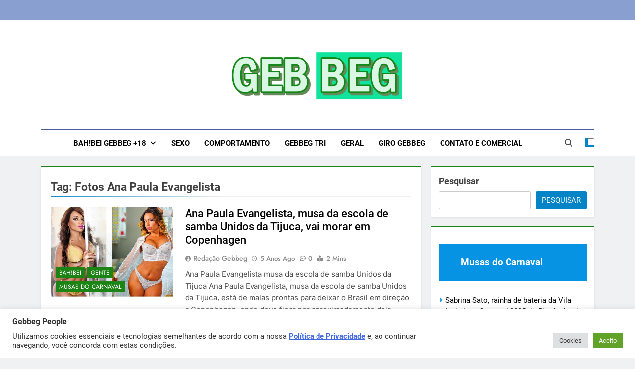

--- FILE ---
content_type: text/html; charset=UTF-8
request_url: https://gebbeg.com.br/tag/fotos-ana-paula-evangelista/
body_size: 17344
content:
<!doctype html>
<html lang="pt-BR">
<head>
	<meta charset="UTF-8">
	<meta name="viewport" content="width=device-width, initial-scale=1">
	<link rel="profile" href="https://gmpg.org/xfn/11">
	<title>Fotos Ana Paula Evangelista &#8211; Gebbeg | Ensaio Sensual | Sexo | Casas de Apostas e Casinos Onlineios Fotográficos</title>
<meta name='robots' content='max-image-preview:large' />
	<style>img:is([sizes="auto" i], [sizes^="auto," i]) { contain-intrinsic-size: 3000px 1500px }</style>
	<link rel="alternate" type="application/rss+xml" title="Feed para Gebbeg | Ensaio Sensual | Sexo | Casas de Apostas e Casinos Onlineios Fotográficos &raquo;" href="https://gebbeg.com.br/feed/" />
<link rel="alternate" type="application/rss+xml" title="Feed de comentários para Gebbeg | Ensaio Sensual | Sexo | Casas de Apostas e Casinos Onlineios Fotográficos &raquo;" href="https://gebbeg.com.br/comments/feed/" />
<link rel="alternate" type="application/rss+xml" title="Feed de tag para Gebbeg | Ensaio Sensual | Sexo | Casas de Apostas e Casinos Onlineios Fotográficos &raquo; Fotos Ana Paula Evangelista" href="https://gebbeg.com.br/tag/fotos-ana-paula-evangelista/feed/" />
<script>
window._wpemojiSettings = {"baseUrl":"https:\/\/s.w.org\/images\/core\/emoji\/16.0.1\/72x72\/","ext":".png","svgUrl":"https:\/\/s.w.org\/images\/core\/emoji\/16.0.1\/svg\/","svgExt":".svg","source":{"concatemoji":"https:\/\/gebbeg.com.br\/wp-includes\/js\/wp-emoji-release.min.js?ver=6.8.2"}};
/*! This file is auto-generated */
!function(s,n){var o,i,e;function c(e){try{var t={supportTests:e,timestamp:(new Date).valueOf()};sessionStorage.setItem(o,JSON.stringify(t))}catch(e){}}function p(e,t,n){e.clearRect(0,0,e.canvas.width,e.canvas.height),e.fillText(t,0,0);var t=new Uint32Array(e.getImageData(0,0,e.canvas.width,e.canvas.height).data),a=(e.clearRect(0,0,e.canvas.width,e.canvas.height),e.fillText(n,0,0),new Uint32Array(e.getImageData(0,0,e.canvas.width,e.canvas.height).data));return t.every(function(e,t){return e===a[t]})}function u(e,t){e.clearRect(0,0,e.canvas.width,e.canvas.height),e.fillText(t,0,0);for(var n=e.getImageData(16,16,1,1),a=0;a<n.data.length;a++)if(0!==n.data[a])return!1;return!0}function f(e,t,n,a){switch(t){case"flag":return n(e,"\ud83c\udff3\ufe0f\u200d\u26a7\ufe0f","\ud83c\udff3\ufe0f\u200b\u26a7\ufe0f")?!1:!n(e,"\ud83c\udde8\ud83c\uddf6","\ud83c\udde8\u200b\ud83c\uddf6")&&!n(e,"\ud83c\udff4\udb40\udc67\udb40\udc62\udb40\udc65\udb40\udc6e\udb40\udc67\udb40\udc7f","\ud83c\udff4\u200b\udb40\udc67\u200b\udb40\udc62\u200b\udb40\udc65\u200b\udb40\udc6e\u200b\udb40\udc67\u200b\udb40\udc7f");case"emoji":return!a(e,"\ud83e\udedf")}return!1}function g(e,t,n,a){var r="undefined"!=typeof WorkerGlobalScope&&self instanceof WorkerGlobalScope?new OffscreenCanvas(300,150):s.createElement("canvas"),o=r.getContext("2d",{willReadFrequently:!0}),i=(o.textBaseline="top",o.font="600 32px Arial",{});return e.forEach(function(e){i[e]=t(o,e,n,a)}),i}function t(e){var t=s.createElement("script");t.src=e,t.defer=!0,s.head.appendChild(t)}"undefined"!=typeof Promise&&(o="wpEmojiSettingsSupports",i=["flag","emoji"],n.supports={everything:!0,everythingExceptFlag:!0},e=new Promise(function(e){s.addEventListener("DOMContentLoaded",e,{once:!0})}),new Promise(function(t){var n=function(){try{var e=JSON.parse(sessionStorage.getItem(o));if("object"==typeof e&&"number"==typeof e.timestamp&&(new Date).valueOf()<e.timestamp+604800&&"object"==typeof e.supportTests)return e.supportTests}catch(e){}return null}();if(!n){if("undefined"!=typeof Worker&&"undefined"!=typeof OffscreenCanvas&&"undefined"!=typeof URL&&URL.createObjectURL&&"undefined"!=typeof Blob)try{var e="postMessage("+g.toString()+"("+[JSON.stringify(i),f.toString(),p.toString(),u.toString()].join(",")+"));",a=new Blob([e],{type:"text/javascript"}),r=new Worker(URL.createObjectURL(a),{name:"wpTestEmojiSupports"});return void(r.onmessage=function(e){c(n=e.data),r.terminate(),t(n)})}catch(e){}c(n=g(i,f,p,u))}t(n)}).then(function(e){for(var t in e)n.supports[t]=e[t],n.supports.everything=n.supports.everything&&n.supports[t],"flag"!==t&&(n.supports.everythingExceptFlag=n.supports.everythingExceptFlag&&n.supports[t]);n.supports.everythingExceptFlag=n.supports.everythingExceptFlag&&!n.supports.flag,n.DOMReady=!1,n.readyCallback=function(){n.DOMReady=!0}}).then(function(){return e}).then(function(){var e;n.supports.everything||(n.readyCallback(),(e=n.source||{}).concatemoji?t(e.concatemoji):e.wpemoji&&e.twemoji&&(t(e.twemoji),t(e.wpemoji)))}))}((window,document),window._wpemojiSettings);
</script>
<style id='wp-emoji-styles-inline-css'>

	img.wp-smiley, img.emoji {
		display: inline !important;
		border: none !important;
		box-shadow: none !important;
		height: 1em !important;
		width: 1em !important;
		margin: 0 0.07em !important;
		vertical-align: -0.1em !important;
		background: none !important;
		padding: 0 !important;
	}
</style>
<link rel='stylesheet' id='wp-block-library-css' href='https://gebbeg.com.br/wp-includes/css/dist/block-library/style.min.css?ver=6.8.2' media='all' />
<style id='classic-theme-styles-inline-css'>
/*! This file is auto-generated */
.wp-block-button__link{color:#fff;background-color:#32373c;border-radius:9999px;box-shadow:none;text-decoration:none;padding:calc(.667em + 2px) calc(1.333em + 2px);font-size:1.125em}.wp-block-file__button{background:#32373c;color:#fff;text-decoration:none}
</style>
<style id='global-styles-inline-css'>
:root{--wp--preset--aspect-ratio--square: 1;--wp--preset--aspect-ratio--4-3: 4/3;--wp--preset--aspect-ratio--3-4: 3/4;--wp--preset--aspect-ratio--3-2: 3/2;--wp--preset--aspect-ratio--2-3: 2/3;--wp--preset--aspect-ratio--16-9: 16/9;--wp--preset--aspect-ratio--9-16: 9/16;--wp--preset--color--black: #000000;--wp--preset--color--cyan-bluish-gray: #abb8c3;--wp--preset--color--white: #ffffff;--wp--preset--color--pale-pink: #f78da7;--wp--preset--color--vivid-red: #cf2e2e;--wp--preset--color--luminous-vivid-orange: #ff6900;--wp--preset--color--luminous-vivid-amber: #fcb900;--wp--preset--color--light-green-cyan: #7bdcb5;--wp--preset--color--vivid-green-cyan: #00d084;--wp--preset--color--pale-cyan-blue: #8ed1fc;--wp--preset--color--vivid-cyan-blue: #0693e3;--wp--preset--color--vivid-purple: #9b51e0;--wp--preset--gradient--vivid-cyan-blue-to-vivid-purple: linear-gradient(135deg,rgba(6,147,227,1) 0%,rgb(155,81,224) 100%);--wp--preset--gradient--light-green-cyan-to-vivid-green-cyan: linear-gradient(135deg,rgb(122,220,180) 0%,rgb(0,208,130) 100%);--wp--preset--gradient--luminous-vivid-amber-to-luminous-vivid-orange: linear-gradient(135deg,rgba(252,185,0,1) 0%,rgba(255,105,0,1) 100%);--wp--preset--gradient--luminous-vivid-orange-to-vivid-red: linear-gradient(135deg,rgba(255,105,0,1) 0%,rgb(207,46,46) 100%);--wp--preset--gradient--very-light-gray-to-cyan-bluish-gray: linear-gradient(135deg,rgb(238,238,238) 0%,rgb(169,184,195) 100%);--wp--preset--gradient--cool-to-warm-spectrum: linear-gradient(135deg,rgb(74,234,220) 0%,rgb(151,120,209) 20%,rgb(207,42,186) 40%,rgb(238,44,130) 60%,rgb(251,105,98) 80%,rgb(254,248,76) 100%);--wp--preset--gradient--blush-light-purple: linear-gradient(135deg,rgb(255,206,236) 0%,rgb(152,150,240) 100%);--wp--preset--gradient--blush-bordeaux: linear-gradient(135deg,rgb(254,205,165) 0%,rgb(254,45,45) 50%,rgb(107,0,62) 100%);--wp--preset--gradient--luminous-dusk: linear-gradient(135deg,rgb(255,203,112) 0%,rgb(199,81,192) 50%,rgb(65,88,208) 100%);--wp--preset--gradient--pale-ocean: linear-gradient(135deg,rgb(255,245,203) 0%,rgb(182,227,212) 50%,rgb(51,167,181) 100%);--wp--preset--gradient--electric-grass: linear-gradient(135deg,rgb(202,248,128) 0%,rgb(113,206,126) 100%);--wp--preset--gradient--midnight: linear-gradient(135deg,rgb(2,3,129) 0%,rgb(40,116,252) 100%);--wp--preset--font-size--small: 13px;--wp--preset--font-size--medium: 20px;--wp--preset--font-size--large: 36px;--wp--preset--font-size--x-large: 42px;--wp--preset--spacing--20: 0.44rem;--wp--preset--spacing--30: 0.67rem;--wp--preset--spacing--40: 1rem;--wp--preset--spacing--50: 1.5rem;--wp--preset--spacing--60: 2.25rem;--wp--preset--spacing--70: 3.38rem;--wp--preset--spacing--80: 5.06rem;--wp--preset--shadow--natural: 6px 6px 9px rgba(0, 0, 0, 0.2);--wp--preset--shadow--deep: 12px 12px 50px rgba(0, 0, 0, 0.4);--wp--preset--shadow--sharp: 6px 6px 0px rgba(0, 0, 0, 0.2);--wp--preset--shadow--outlined: 6px 6px 0px -3px rgba(255, 255, 255, 1), 6px 6px rgba(0, 0, 0, 1);--wp--preset--shadow--crisp: 6px 6px 0px rgba(0, 0, 0, 1);}:where(.is-layout-flex){gap: 0.5em;}:where(.is-layout-grid){gap: 0.5em;}body .is-layout-flex{display: flex;}.is-layout-flex{flex-wrap: wrap;align-items: center;}.is-layout-flex > :is(*, div){margin: 0;}body .is-layout-grid{display: grid;}.is-layout-grid > :is(*, div){margin: 0;}:where(.wp-block-columns.is-layout-flex){gap: 2em;}:where(.wp-block-columns.is-layout-grid){gap: 2em;}:where(.wp-block-post-template.is-layout-flex){gap: 1.25em;}:where(.wp-block-post-template.is-layout-grid){gap: 1.25em;}.has-black-color{color: var(--wp--preset--color--black) !important;}.has-cyan-bluish-gray-color{color: var(--wp--preset--color--cyan-bluish-gray) !important;}.has-white-color{color: var(--wp--preset--color--white) !important;}.has-pale-pink-color{color: var(--wp--preset--color--pale-pink) !important;}.has-vivid-red-color{color: var(--wp--preset--color--vivid-red) !important;}.has-luminous-vivid-orange-color{color: var(--wp--preset--color--luminous-vivid-orange) !important;}.has-luminous-vivid-amber-color{color: var(--wp--preset--color--luminous-vivid-amber) !important;}.has-light-green-cyan-color{color: var(--wp--preset--color--light-green-cyan) !important;}.has-vivid-green-cyan-color{color: var(--wp--preset--color--vivid-green-cyan) !important;}.has-pale-cyan-blue-color{color: var(--wp--preset--color--pale-cyan-blue) !important;}.has-vivid-cyan-blue-color{color: var(--wp--preset--color--vivid-cyan-blue) !important;}.has-vivid-purple-color{color: var(--wp--preset--color--vivid-purple) !important;}.has-black-background-color{background-color: var(--wp--preset--color--black) !important;}.has-cyan-bluish-gray-background-color{background-color: var(--wp--preset--color--cyan-bluish-gray) !important;}.has-white-background-color{background-color: var(--wp--preset--color--white) !important;}.has-pale-pink-background-color{background-color: var(--wp--preset--color--pale-pink) !important;}.has-vivid-red-background-color{background-color: var(--wp--preset--color--vivid-red) !important;}.has-luminous-vivid-orange-background-color{background-color: var(--wp--preset--color--luminous-vivid-orange) !important;}.has-luminous-vivid-amber-background-color{background-color: var(--wp--preset--color--luminous-vivid-amber) !important;}.has-light-green-cyan-background-color{background-color: var(--wp--preset--color--light-green-cyan) !important;}.has-vivid-green-cyan-background-color{background-color: var(--wp--preset--color--vivid-green-cyan) !important;}.has-pale-cyan-blue-background-color{background-color: var(--wp--preset--color--pale-cyan-blue) !important;}.has-vivid-cyan-blue-background-color{background-color: var(--wp--preset--color--vivid-cyan-blue) !important;}.has-vivid-purple-background-color{background-color: var(--wp--preset--color--vivid-purple) !important;}.has-black-border-color{border-color: var(--wp--preset--color--black) !important;}.has-cyan-bluish-gray-border-color{border-color: var(--wp--preset--color--cyan-bluish-gray) !important;}.has-white-border-color{border-color: var(--wp--preset--color--white) !important;}.has-pale-pink-border-color{border-color: var(--wp--preset--color--pale-pink) !important;}.has-vivid-red-border-color{border-color: var(--wp--preset--color--vivid-red) !important;}.has-luminous-vivid-orange-border-color{border-color: var(--wp--preset--color--luminous-vivid-orange) !important;}.has-luminous-vivid-amber-border-color{border-color: var(--wp--preset--color--luminous-vivid-amber) !important;}.has-light-green-cyan-border-color{border-color: var(--wp--preset--color--light-green-cyan) !important;}.has-vivid-green-cyan-border-color{border-color: var(--wp--preset--color--vivid-green-cyan) !important;}.has-pale-cyan-blue-border-color{border-color: var(--wp--preset--color--pale-cyan-blue) !important;}.has-vivid-cyan-blue-border-color{border-color: var(--wp--preset--color--vivid-cyan-blue) !important;}.has-vivid-purple-border-color{border-color: var(--wp--preset--color--vivid-purple) !important;}.has-vivid-cyan-blue-to-vivid-purple-gradient-background{background: var(--wp--preset--gradient--vivid-cyan-blue-to-vivid-purple) !important;}.has-light-green-cyan-to-vivid-green-cyan-gradient-background{background: var(--wp--preset--gradient--light-green-cyan-to-vivid-green-cyan) !important;}.has-luminous-vivid-amber-to-luminous-vivid-orange-gradient-background{background: var(--wp--preset--gradient--luminous-vivid-amber-to-luminous-vivid-orange) !important;}.has-luminous-vivid-orange-to-vivid-red-gradient-background{background: var(--wp--preset--gradient--luminous-vivid-orange-to-vivid-red) !important;}.has-very-light-gray-to-cyan-bluish-gray-gradient-background{background: var(--wp--preset--gradient--very-light-gray-to-cyan-bluish-gray) !important;}.has-cool-to-warm-spectrum-gradient-background{background: var(--wp--preset--gradient--cool-to-warm-spectrum) !important;}.has-blush-light-purple-gradient-background{background: var(--wp--preset--gradient--blush-light-purple) !important;}.has-blush-bordeaux-gradient-background{background: var(--wp--preset--gradient--blush-bordeaux) !important;}.has-luminous-dusk-gradient-background{background: var(--wp--preset--gradient--luminous-dusk) !important;}.has-pale-ocean-gradient-background{background: var(--wp--preset--gradient--pale-ocean) !important;}.has-electric-grass-gradient-background{background: var(--wp--preset--gradient--electric-grass) !important;}.has-midnight-gradient-background{background: var(--wp--preset--gradient--midnight) !important;}.has-small-font-size{font-size: var(--wp--preset--font-size--small) !important;}.has-medium-font-size{font-size: var(--wp--preset--font-size--medium) !important;}.has-large-font-size{font-size: var(--wp--preset--font-size--large) !important;}.has-x-large-font-size{font-size: var(--wp--preset--font-size--x-large) !important;}
:where(.wp-block-post-template.is-layout-flex){gap: 1.25em;}:where(.wp-block-post-template.is-layout-grid){gap: 1.25em;}
:where(.wp-block-columns.is-layout-flex){gap: 2em;}:where(.wp-block-columns.is-layout-grid){gap: 2em;}
:root :where(.wp-block-pullquote){font-size: 1.5em;line-height: 1.6;}
</style>
<link rel='stylesheet' id='cookie-law-info-css' href='https://gebbeg.com.br/wp-content/plugins/cookie-law-info/legacy/public/css/cookie-law-info-public.css?ver=3.3.6' media='all' />
<link rel='stylesheet' id='cookie-law-info-gdpr-css' href='https://gebbeg.com.br/wp-content/plugins/cookie-law-info/legacy/public/css/cookie-law-info-gdpr.css?ver=3.3.6' media='all' />
<link rel='stylesheet' id='fontawesome-css' href='https://gebbeg.com.br/wp-content/themes/newsmatic/assets/lib/fontawesome/css/all.min.css?ver=5.15.3' media='all' />
<link rel='stylesheet' id='fontawesome-6-css' href='https://gebbeg.com.br/wp-content/themes/newsmatic/assets/lib/fontawesome-6/css/all.min.css?ver=6.5.1' media='all' />
<link rel='stylesheet' id='slick-css' href='https://gebbeg.com.br/wp-content/themes/newsmatic/assets/lib/slick/slick.css?ver=1.8.1' media='all' />
<link rel='stylesheet' id='newsmatic-typo-fonts-css' href='https://gebbeg.com.br/wp-content/fonts/d48c802aa1de37eea30d85cd3b4feea8.css' media='all' />
<link rel='stylesheet' id='newsmatic-style-css' href='https://gebbeg.com.br/wp-content/themes/newsmatic/style.css?ver=1.3.16' media='all' />
<style id='newsmatic-style-inline-css'>
body.newsmatic_font_typography{ --newsmatic-global-preset-color-1: #64748b;}
 body.newsmatic_font_typography{ --newsmatic-global-preset-color-2: #27272a;}
 body.newsmatic_font_typography{ --newsmatic-global-preset-color-3: #ef4444;}
 body.newsmatic_font_typography{ --newsmatic-global-preset-color-4: #eab308;}
 body.newsmatic_font_typography{ --newsmatic-global-preset-color-5: #84cc16;}
 body.newsmatic_font_typography{ --newsmatic-global-preset-color-6: #22c55e;}
 body.newsmatic_font_typography{ --newsmatic-global-preset-color-7: #06b6d4;}
 body.newsmatic_font_typography{ --newsmatic-global-preset-color-8: #0284c7;}
 body.newsmatic_font_typography{ --newsmatic-global-preset-color-9: #6366f1;}
 body.newsmatic_font_typography{ --newsmatic-global-preset-color-10: #84cc16;}
 body.newsmatic_font_typography{ --newsmatic-global-preset-color-11: #a855f7;}
 body.newsmatic_font_typography{ --newsmatic-global-preset-color-12: #f43f5e;}
 body.newsmatic_font_typography{ --newsmatic-global-preset-gradient-color-1: linear-gradient( 135deg, #485563 10%, #29323c 100%);}
 body.newsmatic_font_typography{ --newsmatic-global-preset-gradient-color-2: linear-gradient( 135deg, #FF512F 10%, #F09819 100%);}
 body.newsmatic_font_typography{ --newsmatic-global-preset-gradient-color-3: linear-gradient( 135deg, #00416A 10%, #E4E5E6 100%);}
 body.newsmatic_font_typography{ --newsmatic-global-preset-gradient-color-4: linear-gradient( 135deg, #CE9FFC 10%, #7367F0 100%);}
 body.newsmatic_font_typography{ --newsmatic-global-preset-gradient-color-5: linear-gradient( 135deg, #90F7EC 10%, #32CCBC 100%);}
 body.newsmatic_font_typography{ --newsmatic-global-preset-gradient-color-6: linear-gradient( 135deg, #81FBB8 10%, #28C76F 100%);}
 body.newsmatic_font_typography{ --newsmatic-global-preset-gradient-color-7: linear-gradient( 135deg, #EB3349 10%, #F45C43 100%);}
 body.newsmatic_font_typography{ --newsmatic-global-preset-gradient-color-8: linear-gradient( 135deg, #FFF720 10%, #3CD500 100%);}
 body.newsmatic_font_typography{ --newsmatic-global-preset-gradient-color-9: linear-gradient( 135deg, #FF96F9 10%, #C32BAC 100%);}
 body.newsmatic_font_typography{ --newsmatic-global-preset-gradient-color-10: linear-gradient( 135deg, #69FF97 10%, #00E4FF 100%);}
 body.newsmatic_font_typography{ --newsmatic-global-preset-gradient-color-11: linear-gradient( 135deg, #3C8CE7 10%, #00EAFF 100%);}
 body.newsmatic_font_typography{ --newsmatic-global-preset-gradient-color-12: linear-gradient( 135deg, #FF7AF5 10%, #513162 100%);}
 body.newsmatic_font_typography{ --theme-block-top-border-color: #1b8415;}
.newsmatic_font_typography { --header-padding: 35px;} .newsmatic_font_typography { --header-padding-tablet: 30px;} .newsmatic_font_typography { --header-padding-smartphone: 30px;}.newsmatic_main_body .site-header.layout--default .top-header{ background: #889fd0}.newsmatic_font_typography .header-custom-button{ background: linear-gradient(135deg,rgb(178,7,29) 0%,rgb(1,1,1) 100%)}.newsmatic_font_typography .header-custom-button:hover{ background: #b2071d}.newsmatic_font_typography { --site-title-family : Roboto; }
.newsmatic_font_typography { --site-title-weight : 700; }
.newsmatic_font_typography { --site-title-texttransform : capitalize; }
.newsmatic_font_typography { --site-title-textdecoration : none; }
.newsmatic_font_typography { --site-title-size : 45px; }
.newsmatic_font_typography { --site-title-size-tab : 43px; }
.newsmatic_font_typography { --site-title-size-mobile : 40px; }
.newsmatic_font_typography { --site-title-lineheight : 45px; }
.newsmatic_font_typography { --site-title-lineheight-tab : 42px; }
.newsmatic_font_typography { --site-title-lineheight-mobile : 40px; }
.newsmatic_font_typography { --site-title-letterspacing : 0px; }
.newsmatic_font_typography { --site-title-letterspacing-tab : 0px; }
.newsmatic_font_typography { --site-title-letterspacing-mobile : 0px; }
.newsmatic_font_typography { --site-tagline-family : Roboto; }
.newsmatic_font_typography { --site-tagline-weight : 400; }
.newsmatic_font_typography { --site-tagline-texttransform : capitalize; }
.newsmatic_font_typography { --site-tagline-textdecoration : none; }
.newsmatic_font_typography { --site-tagline-size : 16px; }
.newsmatic_font_typography { --site-tagline-size-tab : 16px; }
.newsmatic_font_typography { --site-tagline-size-mobile : 16px; }
.newsmatic_font_typography { --site-tagline-lineheight : 26px; }
.newsmatic_font_typography { --site-tagline-lineheight-tab : 26px; }
.newsmatic_font_typography { --site-tagline-lineheight-mobile : 16px; }
.newsmatic_font_typography { --site-tagline-letterspacing : 0px; }
.newsmatic_font_typography { --site-tagline-letterspacing-tab : 0px; }
.newsmatic_font_typography { --site-tagline-letterspacing-mobile : 0px; }
body .site-branding img.custom-logo{ width: 400px; }@media(max-width: 940px) { body .site-branding img.custom-logo{ width: 200px; } }
@media(max-width: 610px) { body .site-branding img.custom-logo{ width: 200px; } }
.newsmatic_font_typography  { --sidebar-toggle-color: #525252;}.newsmatic_font_typography  { --sidebar-toggle-color-hover : #1B8415; }.newsmatic_font_typography  { --search-color: #525252;}.newsmatic_font_typography  { --search-color-hover : #1B8415; }.newsmatic_main_body { --site-bk-color: #F0F1F2}.newsmatic_font_typography  { --move-to-top-background-color: #1B8415;}.newsmatic_font_typography  { --move-to-top-background-color-hover : #1B8415; }.newsmatic_font_typography  { --move-to-top-color: #fff;}.newsmatic_font_typography  { --move-to-top-color-hover : #fff; }@media(max-width: 610px) { .ads-banner{ display : block;} }@media(max-width: 610px) { body #newsmatic-scroll-to-top.show{ display : none;} }body .site-header.layout--default .menu-section .row{ border-top: 1px solid #475fa0;}body .site-footer.dark_bk{ border-top: 5px solid #1B8415;}.newsmatic_font_typography  { --custom-btn-color: #ffffff;}.newsmatic_font_typography  { --custom-btn-color-hover : #ffffff; } body.newsmatic_main_body{ --theme-color-red: var( --newsmatic-global-preset-color-8 );} body.newsmatic_dark_mode{ --theme-color-red: var( --newsmatic-global-preset-color-8 );}body .post-categories .cat-item.cat-9538 { background-color : #1B8415} body .newsmatic-category-no-bk .post-categories .cat-item.cat-9538 a  { color : #1B8415} body.single .post-categories .cat-item.cat-9538 { background-color : #1B8415} body .post-categories .cat-item.cat-9015 { background-color : #1B8415} body .newsmatic-category-no-bk .post-categories .cat-item.cat-9015 a  { color : #1B8415} body.single .post-categories .cat-item.cat-9015 { background-color : #1B8415} body .post-categories .cat-item.cat-17 { background-color : #1B8415} body .newsmatic-category-no-bk .post-categories .cat-item.cat-17 a  { color : #1B8415} body.single .post-categories .cat-item.cat-17 { background-color : #1B8415} body .post-categories .cat-item.cat-8774 { background-color : #1B8415} body .newsmatic-category-no-bk .post-categories .cat-item.cat-8774 a  { color : #1B8415} body.single .post-categories .cat-item.cat-8774 { background-color : #1B8415} body .post-categories .cat-item.cat-34 { background-color : #1B8415} body .newsmatic-category-no-bk .post-categories .cat-item.cat-34 a  { color : #1B8415} body.single .post-categories .cat-item.cat-34 { background-color : #1B8415} body .post-categories .cat-item.cat-8775 { background-color : #1B8415} body .newsmatic-category-no-bk .post-categories .cat-item.cat-8775 a  { color : #1B8415} body.single .post-categories .cat-item.cat-8775 { background-color : #1B8415} body .post-categories .cat-item.cat-7652 { background-color : #1B8415} body .newsmatic-category-no-bk .post-categories .cat-item.cat-7652 a  { color : #1B8415} body.single .post-categories .cat-item.cat-7652 { background-color : #1B8415} body .post-categories .cat-item.cat-8158 { background-color : #1B8415} body .newsmatic-category-no-bk .post-categories .cat-item.cat-8158 a  { color : #1B8415} body.single .post-categories .cat-item.cat-8158 { background-color : #1B8415} body .post-categories .cat-item.cat-2951 { background-color : #1B8415} body .newsmatic-category-no-bk .post-categories .cat-item.cat-2951 a  { color : #1B8415} body.single .post-categories .cat-item.cat-2951 { background-color : #1B8415} body .post-categories .cat-item.cat-8903 { background-color : #1B8415} body .newsmatic-category-no-bk .post-categories .cat-item.cat-8903 a  { color : #1B8415} body.single .post-categories .cat-item.cat-8903 { background-color : #1B8415} body .post-categories .cat-item.cat-28 { background-color : #1B8415} body .newsmatic-category-no-bk .post-categories .cat-item.cat-28 a  { color : #1B8415} body.single .post-categories .cat-item.cat-28 { background-color : #1B8415} body .post-categories .cat-item.cat-7640 { background-color : #1B8415} body .newsmatic-category-no-bk .post-categories .cat-item.cat-7640 a  { color : #1B8415} body.single .post-categories .cat-item.cat-7640 { background-color : #1B8415} body .post-categories .cat-item.cat-9537 { background-color : #1B8415} body .newsmatic-category-no-bk .post-categories .cat-item.cat-9537 a  { color : #1B8415} body.single .post-categories .cat-item.cat-9537 { background-color : #1B8415} body .post-categories .cat-item.cat-9520 { background-color : #1B8415} body .newsmatic-category-no-bk .post-categories .cat-item.cat-9520 a  { color : #1B8415} body.single .post-categories .cat-item.cat-9520 { background-color : #1B8415} body .post-categories .cat-item.cat-2949 { background-color : #1B8415} body .newsmatic-category-no-bk .post-categories .cat-item.cat-2949 a  { color : #1B8415} body.single .post-categories .cat-item.cat-2949 { background-color : #1B8415} body .post-categories .cat-item.cat-619 { background-color : #1B8415} body .newsmatic-category-no-bk .post-categories .cat-item.cat-619 a  { color : #1B8415} body.single .post-categories .cat-item.cat-619 { background-color : #1B8415} body .post-categories .cat-item.cat-9362 { background-color : #1B8415} body .newsmatic-category-no-bk .post-categories .cat-item.cat-9362 a  { color : #1B8415} body.single .post-categories .cat-item.cat-9362 { background-color : #1B8415} body .post-categories .cat-item.cat-1 { background-color : #1B8415} body .newsmatic-category-no-bk .post-categories .cat-item.cat-1 a  { color : #1B8415} body.single .post-categories .cat-item.cat-1 { background-color : #1B8415} body .post-categories .cat-item.cat-8749 { background-color : #1B8415} body .newsmatic-category-no-bk .post-categories .cat-item.cat-8749 a  { color : #1B8415} body.single .post-categories .cat-item.cat-8749 { background-color : #1B8415} body .post-categories .cat-item.cat-68 { background-color : #1B8415} body .newsmatic-category-no-bk .post-categories .cat-item.cat-68 a  { color : #1B8415} body.single .post-categories .cat-item.cat-68 { background-color : #1B8415} body .post-categories .cat-item.cat-9451 { background-color : #1B8415} body .newsmatic-category-no-bk .post-categories .cat-item.cat-9451 a  { color : #1B8415} body.single .post-categories .cat-item.cat-9451 { background-color : #1B8415}  #main-banner-section .main-banner-slider figure.post-thumb { border-radius: 0px; } #main-banner-section .main-banner-slider .post-element{ border-radius: 0px;}
 @media (max-width: 769px){ #main-banner-section .main-banner-slider figure.post-thumb { border-radius: 0px; } #main-banner-section .main-banner-slider .post-element { border-radius: 0px; } }
 @media (max-width: 548px){ #main-banner-section .main-banner-slider figure.post-thumb  { border-radius: 0px; } #main-banner-section .main-banner-slider .post-element { border-radius: 0px; } }
 #main-banner-section .main-banner-trailing-posts figure.post-thumb, #main-banner-section .banner-trailing-posts figure.post-thumb { border-radius: 0px } #main-banner-section .banner-trailing-posts .post-element { border-radius: 0px;}
 @media (max-width: 769px){ #main-banner-section .main-banner-trailing-posts figure.post-thumb,
				#main-banner-section .banner-trailing-posts figure.post-thumb { border-radius: 0px } #main-banner-section .banner-trailing-posts .post-element { border-radius: 0px;} }
 @media (max-width: 548px){ #main-banner-section .main-banner-trailing-posts figure.post-thumb,
				#main-banner-section .banner-trailing-posts figure.post-thumb  { border-radius: 0px  } #main-banner-section .banner-trailing-posts .post-element { border-radius: 0px;} }
 main.site-main .primary-content article figure.post-thumb-wrap { padding-bottom: calc( 0.25 * 100% ) }
 @media (max-width: 769px){ main.site-main .primary-content article figure.post-thumb-wrap { padding-bottom: calc( 0.4 * 100% ) } }
 @media (max-width: 548px){ main.site-main .primary-content article figure.post-thumb-wrap { padding-bottom: calc( 0.4 * 100% ) } }
 main.site-main .primary-content article figure.post-thumb-wrap { border-radius: 0px}
 @media (max-width: 769px){ main.site-main .primary-content article figure.post-thumb-wrap { border-radius: 0px } }
 @media (max-width: 548px){ main.site-main .primary-content article figure.post-thumb-wrap { border-radius: 0px  } }
#block--1704558534251g article figure.post-thumb-wrap { padding-bottom: calc( 0.6 * 100% ) }
 @media (max-width: 769px){ #block--1704558534251g article figure.post-thumb-wrap { padding-bottom: calc( 0.8 * 100% ) } }
 @media (max-width: 548px){ #block--1704558534251g article figure.post-thumb-wrap { padding-bottom: calc( 0.6 * 100% ) }}
#block--1704558534251g article figure.post-thumb-wrap { border-radius: 0px }
 @media (max-width: 769px){ #block--1704558534251g article figure.post-thumb-wrap { border-radius: 0px } }
 @media (max-width: 548px){ #block--1704558534251g article figure.post-thumb-wrap { border-radius: 0px } }
#block--1704558534252g article figure.post-thumb-wrap { padding-bottom: calc( 0.25 * 100% ) }
 @media (max-width: 769px){ #block--1704558534252g article figure.post-thumb-wrap { padding-bottom: calc( 0.25 * 100% ) } }
 @media (max-width: 548px){ #block--1704558534252g article figure.post-thumb-wrap { padding-bottom: calc( 0.25 * 100% ) }}
#block--1704558534252g article figure.post-thumb-wrap { border-radius: 0px }
 @media (max-width: 769px){ #block--1704558534252g article figure.post-thumb-wrap { border-radius: 0px } }
 @media (max-width: 548px){ #block--1704558534252g article figure.post-thumb-wrap { border-radius: 0px } }
#block--1704558534254k article figure.post-thumb-wrap { padding-bottom: calc( 0.6 * 100% ) }
 @media (max-width: 769px){ #block--1704558534254k article figure.post-thumb-wrap { padding-bottom: calc( 0.8 * 100% ) } }
 @media (max-width: 548px){ #block--1704558534254k article figure.post-thumb-wrap { padding-bottom: calc( 0.6 * 100% ) }}
#block--1704558534254k article figure.post-thumb-wrap { border-radius: 0px }
 @media (max-width: 769px){ #block--1704558534254k article figure.post-thumb-wrap { border-radius: 0px } }
 @media (max-width: 548px){ #block--1704558534254k article figure.post-thumb-wrap { border-radius: 0px } }
</style>
<link rel='stylesheet' id='newsmatic-main-style-css' href='https://gebbeg.com.br/wp-content/themes/newsmatic/assets/css/main.css?ver=1.3.16' media='all' />
<link rel='stylesheet' id='newsmatic-loader-style-css' href='https://gebbeg.com.br/wp-content/themes/newsmatic/assets/css/loader.css?ver=1.3.16' media='all' />
<link rel='stylesheet' id='newsmatic-responsive-style-css' href='https://gebbeg.com.br/wp-content/themes/newsmatic/assets/css/responsive.css?ver=1.3.16' media='all' />
<script src="https://gebbeg.com.br/wp-includes/js/jquery/jquery.min.js?ver=3.7.1" id="jquery-core-js"></script>
<script src="https://gebbeg.com.br/wp-includes/js/jquery/jquery-migrate.min.js?ver=3.4.1" id="jquery-migrate-js"></script>
<script id="cookie-law-info-js-extra">
var Cli_Data = {"nn_cookie_ids":[],"cookielist":[],"non_necessary_cookies":[],"ccpaEnabled":"","ccpaRegionBased":"","ccpaBarEnabled":"","strictlyEnabled":["necessary","obligatoire"],"ccpaType":"gdpr","js_blocking":"1","custom_integration":"","triggerDomRefresh":"","secure_cookies":""};
var cli_cookiebar_settings = {"animate_speed_hide":"500","animate_speed_show":"500","background":"#FFF","border":"#b1a6a6c2","border_on":"","button_1_button_colour":"#61a229","button_1_button_hover":"#4e8221","button_1_link_colour":"#fff","button_1_as_button":"1","button_1_new_win":"","button_2_button_colour":"#333","button_2_button_hover":"#292929","button_2_link_colour":"#444","button_2_as_button":"","button_2_hidebar":"","button_3_button_colour":"#dedfe0","button_3_button_hover":"#b2b2b3","button_3_link_colour":"#333333","button_3_as_button":"1","button_3_new_win":"","button_4_button_colour":"#dedfe0","button_4_button_hover":"#b2b2b3","button_4_link_colour":"#333333","button_4_as_button":"1","button_7_button_colour":"#61a229","button_7_button_hover":"#4e8221","button_7_link_colour":"#fff","button_7_as_button":"1","button_7_new_win":"","font_family":"inherit","header_fix":"","notify_animate_hide":"1","notify_animate_show":"","notify_div_id":"#cookie-law-info-bar","notify_position_horizontal":"right","notify_position_vertical":"bottom","scroll_close":"","scroll_close_reload":"","accept_close_reload":"","reject_close_reload":"","showagain_tab":"","showagain_background":"#fff","showagain_border":"#000","showagain_div_id":"#cookie-law-info-again","showagain_x_position":"100px","text":"#333333","show_once_yn":"","show_once":"10000","logging_on":"","as_popup":"","popup_overlay":"1","bar_heading_text":"Gebbeg People","cookie_bar_as":"banner","popup_showagain_position":"bottom-right","widget_position":"left"};
var log_object = {"ajax_url":"https:\/\/gebbeg.com.br\/wp-admin\/admin-ajax.php"};
</script>
<script src="https://gebbeg.com.br/wp-content/plugins/cookie-law-info/legacy/public/js/cookie-law-info-public.js?ver=3.3.6" id="cookie-law-info-js"></script>
<link rel="https://api.w.org/" href="https://gebbeg.com.br/wp-json/" /><link rel="alternate" title="JSON" type="application/json" href="https://gebbeg.com.br/wp-json/wp/v2/tags/8789" /><link rel="EditURI" type="application/rsd+xml" title="RSD" href="https://gebbeg.com.br/xmlrpc.php?rsd" />
<meta name="generator" content="WordPress 6.8.2" />
		<style type="text/css">
							.site-title {
					position: absolute;
					clip: rect(1px, 1px, 1px, 1px);
					}
									.site-description {
						position: absolute;
						clip: rect(1px, 1px, 1px, 1px);
					}
						</style>
		<link rel="icon" href="https://gebbeg.com.br/wp-content/uploads/cropped-Logo-GEBBEG-10001000-32x32.png" sizes="32x32" />
<link rel="icon" href="https://gebbeg.com.br/wp-content/uploads/cropped-Logo-GEBBEG-10001000-192x192.png" sizes="192x192" />
<link rel="apple-touch-icon" href="https://gebbeg.com.br/wp-content/uploads/cropped-Logo-GEBBEG-10001000-180x180.png" />
<meta name="msapplication-TileImage" content="https://gebbeg.com.br/wp-content/uploads/cropped-Logo-GEBBEG-10001000-270x270.png" />
	<meta name="robots" content="index,follow"> 
<meta name="Googlebot-News" content="index,follow">
<META NAME="Distribution" CONTENT="Global">
<meta name="B-verify" content="37a359cb3aa820fa5d54c64c96edd4f690ad9354" />
<meta name="msvalidate.01" content="F74A11A69555FC87F778838CFF20E146" />
<meta name="msvalidate.01" content="8BD1DC8CF739636C9C5E89D27D33B8AE" />
<meta name="msvalidate.01" content="7F6A44C4C4DC1B76BAA7C3FD7DF29561" />
<meta name="google-site-verification" content="U0vX-vegZt-dKiUXnXQhqjA3VVb9aLJvqGrQsaMhxuM" />
<!-- Google tag (gtag.js) -->
<script async src="https://www.googletagmanager.com/gtag/js?id=G-E1R6GH9XWT"></script>
<script>
  window.dataLayer = window.dataLayer || [];
  function gtag(){dataLayer.push(arguments);}
  gtag('js', new Date());

  gtag('config', 'G-E1R6GH9XWT');
</script>
</head>

<body class="archive tag tag-fotos-ana-paula-evangelista tag-8789 wp-custom-logo wp-theme-newsmatic hfeed newsmatic-title-two newsmatic-image-hover--effect-two site-full-width--layout newsmatic_site_block_border_top sidebar-sticky post-layout--one right-sidebar newsmatic_main_body newsmatic_font_typography" itemtype='https://schema.org/Blog' itemscope='itemscope'>
<div id="page" class="site">
	<a class="skip-link screen-reader-text" href="#primary">Skip to content</a>
				<div class="newsmatic_ovelay_div"></div>
						
			<header id="masthead" class="site-header layout--default layout--one">
				<div class="top-header"><div class="newsmatic-container"><div class="row"></div></div></div>        <div class="main-header order--social-logo-buttons">
            <div class="site-branding-section">
                <div class="newsmatic-container">
                    <div class="row">
                                 <div class="social-icons-wrap"></div>
                  <div class="site-branding">
                <a href="https://gebbeg.com.br/" class="custom-logo-link" rel="home"><img width="600" height="200" src="https://gebbeg.com.br/wp-content/uploads/GEBBEG.png" class="custom-logo" alt="Gebbeg | Ensaio Sensual | Sexo | Casas de Apostas e Casinos Onlineios Fotográficos" decoding="async" fetchpriority="high" srcset="https://gebbeg.com.br/wp-content/uploads/GEBBEG.png 600w, https://gebbeg.com.br/wp-content/uploads/GEBBEG-300x100.png 300w, https://gebbeg.com.br/wp-content/uploads/GEBBEG-150x50.png 150w" sizes="(max-width: 600px) 100vw, 600px" /></a>                        <p class="site-title"><a href="https://gebbeg.com.br/" rel="home">Gebbeg | Ensaio Sensual | Sexo | Casas de Apostas e Casinos Onlineios Fotográficos</a></p>
                                    <p class="site-description">Gebbeg | Gebbeg | Ensaio Sensual | Sexo | Casas de Apostas e Casinos Online | Comportamento e Relacionamento | Ensaios Fotográficos|  Comportamento e Relacionamento | Casas de Apostas e Casino Online |Musas Brasileiras | Fotos Sensuais | Ensaios Fotográficos ! Gebbeg People! Musas Brasileiras Sexy Gebbeg People! Musas Brasileiras Sensual</p>
                            </div><!-- .site-branding -->
         <div class="header-right-button-wrap"></div><!-- .header-right-button-wrap -->                    </div>
                </div>
            </div>
            <div class="menu-section">
                <div class="newsmatic-container">
                    <div class="row">
                                <nav id="site-navigation" class="main-navigation hover-effect--none">
            <button class="menu-toggle" aria-controls="primary-menu" aria-expanded="false">
                <div id="newsmatic_menu_burger">
                    <span></span>
                    <span></span>
                    <span></span>
                </div>
                <span class="menu_txt">Menu</span></button>
            <div class="menu-menu-do-topo-container"><ul id="header-menu" class="menu"><li id="menu-item-148248" class="menu-item menu-item-type-taxonomy menu-item-object-category menu-item-has-children menu-item-148248"><a href="https://gebbeg.com.br/tem/bahbei-ensaios-adultos-mais-18/">Bah!Bei Gebbeg +18</a>
<ul class="sub-menu">
	<li id="menu-item-147555" class="menu-item menu-item-type-taxonomy menu-item-object-category menu-item-147555"><a href="https://gebbeg.com.br/tem/gente/">Gente</a></li>
	<li id="menu-item-148379" class="menu-item menu-item-type-taxonomy menu-item-object-category menu-item-148379"><a href="https://gebbeg.com.br/tem/gebbeg-tudo-de-bom/">Gebbeg Bah!Bei</a></li>
	<li id="menu-item-148381" class="menu-item menu-item-type-taxonomy menu-item-object-category menu-item-148381"><a href="https://gebbeg.com.br/tem/musas-do-carnaval-musa-do-carnaval/">Musas do Carnaval</a></li>
</ul>
</li>
<li id="menu-item-148251" class="menu-item menu-item-type-taxonomy menu-item-object-category menu-item-148251"><a href="https://gebbeg.com.br/tem/sexo/">Sexo</a></li>
<li id="menu-item-148249" class="menu-item menu-item-type-taxonomy menu-item-object-category menu-item-148249"><a href="https://gebbeg.com.br/tem/comportamento/">Comportamento</a></li>
<li id="menu-item-148380" class="menu-item menu-item-type-taxonomy menu-item-object-category menu-item-148380"><a href="https://gebbeg.com.br/tem/gebbeg-tri/">Gebbeg Tri</a></li>
<li id="menu-item-148382" class="menu-item menu-item-type-taxonomy menu-item-object-category menu-item-148382"><a href="https://gebbeg.com.br/tem/geral/">Geral</a></li>
<li id="menu-item-148383" class="menu-item menu-item-type-taxonomy menu-item-object-category menu-item-148383"><a href="https://gebbeg.com.br/tem/giro-gebbeg/">Giro Gebbeg</a></li>
<li id="menu-item-148252" class="menu-item menu-item-type-custom menu-item-object-custom menu-item-148252"><a href="https://sortimentos.net">Contato e Comercial</a></li>
</ul></div>        </nav><!-- #site-navigation -->
                  <div class="search-wrap">
                <button class="search-trigger">
                    <i class="fas fa-search"></i>
                </button>
                <div class="search-form-wrap hide">
                    <form role="search" method="get" class="search-form" action="https://gebbeg.com.br/">
				<label>
					<span class="screen-reader-text">Pesquisar por:</span>
					<input type="search" class="search-field" placeholder="Pesquisar &hellip;" value="" name="s" />
				</label>
				<input type="submit" class="search-submit" value="Pesquisar" />
			</form>                </div>
            </div>
                    <div class="mode_toggle_wrap">
                <input class="mode_toggle" type="checkbox" >
            </div>
                            </div>
                </div>
            </div>
        </div>
        			</header><!-- #masthead -->
			
			        <div class="after-header header-layout-banner-two">
            <div class="newsmatic-container">
                <div class="row">
                                    </div>
            </div>
        </div>
        	<div id="theme-content">
				<main id="primary" class="site-main">
			<div class="newsmatic-container">
				<div class="row">
				<div class="secondary-left-sidebar">
											</div>
					<div class="primary-content">
													<header class="page-header">
								<h1 class="page-title newsmatic-block-title">Tag: <span>Fotos Ana Paula Evangelista</span></h1>							</header><!-- .page-header -->
							<div class="post-inner-wrapper news-list-wrap">
								<article id="post-146030" class="post post-146030 type-post status-publish format-standard has-post-thumbnail hentry category-ensaio-sensual-modelos-brasileiras category-gente category-musas-do-carnaval-musa-do-carnaval tag-ana-paula-evangelista tag-ana-paula-evangelista-fotos-noticias tag-fotos-ana-paula-evangelista tag-musa-do-carnaval tag-musas-do-carnaval tag-noticias-ana-paula-evangelista">
	<figure class="post-thumb-wrap ">
        <a href="https://gebbeg.com.br/ana-paula-evangelista-musa-do-carnaval/" title="Ana Paula Evangelista, musa da escola de samba Unidos da Tijuca, vai morar em Copenhagen">
            <img width="600" height="350" src="https://gebbeg.com.br/wp-content/uploads/Ana-Paula-Evangelista-Foto-de-Biquini-e-Lingerie.jpg" class="attachment-newsmatic-list size-newsmatic-list wp-post-image" alt="Ana Paula Evangelista - Musas do Carnaval" title="Ana Paula Evangelista, musa da escola de samba Unidos da Tijuca, vai morar em Copenhagen" decoding="async" srcset="https://gebbeg.com.br/wp-content/uploads/Ana-Paula-Evangelista-Foto-de-Biquini-e-Lingerie.jpg 600w, https://gebbeg.com.br/wp-content/uploads/Ana-Paula-Evangelista-Foto-de-Biquini-e-Lingerie-300x175.jpg 300w, https://gebbeg.com.br/wp-content/uploads/Ana-Paula-Evangelista-Foto-de-Biquini-e-Lingerie-150x88.jpg 150w" sizes="(max-width: 600px) 100vw, 600px" />        </a>
        <ul class="post-categories"><li class="cat-item cat-17"><a href="https://gebbeg.com.br/tem/ensaio-sensual-modelos-brasileiras/" rel="category tag">Bah!Bei</a></li><li class="cat-item cat-28"><a href="https://gebbeg.com.br/tem/gente/" rel="category tag">Gente</a></li><li class="cat-item cat-619"><a href="https://gebbeg.com.br/tem/musas-do-carnaval-musa-do-carnaval/" rel="category tag">Musas do Carnaval</a></li></ul>    </figure>
    <div class="post-element">
         <h2 class="post-title"><a href="https://gebbeg.com.br/ana-paula-evangelista-musa-do-carnaval/" title="Ana Paula Evangelista, musa da escola de samba Unidos da Tijuca, vai morar em Copenhagen">Ana Paula Evangelista, musa da escola de samba Unidos da Tijuca, vai morar em Copenhagen</a></h2>
                         
                                    <div class="post-meta">
                                        <span class="byline"> <span class="author vcard"><a class="url fn n author_name" href="https://gebbeg.com.br/author/fabiojuchen/">Redação Gebbeg</a></span></span><span class="post-date posted-on published"><a href="https://gebbeg.com.br/ana-paula-evangelista-musa-do-carnaval/" rel="bookmark"><time class="entry-date published" datetime="2020-06-09T15:01:00-03:00">5 anos ago</time><time class="updated" datetime="2020-06-09T15:28:50-03:00">5 anos ago</time></a></span><a href="https://gebbeg.com.br/ana-paula-evangelista-musa-do-carnaval/#comments"><span class="post-comment">0</span></a><span class="read-time">2 mins</span>                                    </div>
                         <div class="post-excerpt"><p>Ana Paula Evangelista musa da escola de samba Unidos da Tijuca Ana Paula Evangelista, musa da escola de samba Unidos da Tijuca, está de malas prontas para deixar o Brasil em direção a Copenhagen, onde deve ficar por aproximadamente dois anos. &#8220;Infelizmente as fronteiras na Europa ainda não abriram para os não residentes, então terei&#8230;</p>
</div>
                                    <a class="post-link-button" href="https://gebbeg.com.br/ana-paula-evangelista-musa-do-carnaval/">Leia Mais<i class="fas fa-angle-right"></i></a>    </div>
</article><!-- #post-146030 --><article id="post-145095" class="post post-145095 type-post status-publish format-standard has-post-thumbnail hentry category-ensaio-sensual-modelos-brasileiras category-gebbeg-tudo-de-bom category-gente tag-ana-paula-evangelista tag-fotos-ana-paula-evangelista tag-musa-da-unidos-da-tijuca tag-musa-do-carnaval tag-musas-do-carnaval">
	<figure class="post-thumb-wrap ">
        <a href="https://gebbeg.com.br/ana-paula-evangelista-musa-da-escola-de-samba-unidos-da-tijuca/" title="Ana Paula Evangelista exibe corpão durante quarentena em Angra dos Reis">
            <img width="600" height="350" src="https://gebbeg.com.br/wp-content/uploads/Ana-Paula-Evangelista-Musa-do-Carnaval-2021-01.jpg" class="attachment-newsmatic-list size-newsmatic-list wp-post-image" alt="Ana Paula Evangelista - Musa da escola de samba Unidos da Tijuca" title="Ana Paula Evangelista exibe corpão durante quarentena em Angra dos Reis" decoding="async" srcset="https://gebbeg.com.br/wp-content/uploads/Ana-Paula-Evangelista-Musa-do-Carnaval-2021-01.jpg 600w, https://gebbeg.com.br/wp-content/uploads/Ana-Paula-Evangelista-Musa-do-Carnaval-2021-01-300x175.jpg 300w, https://gebbeg.com.br/wp-content/uploads/Ana-Paula-Evangelista-Musa-do-Carnaval-2021-01-150x88.jpg 150w" sizes="(max-width: 600px) 100vw, 600px" />        </a>
        <ul class="post-categories"><li class="cat-item cat-17"><a href="https://gebbeg.com.br/tem/ensaio-sensual-modelos-brasileiras/" rel="category tag">Bah!Bei</a></li><li class="cat-item cat-2951"><a href="https://gebbeg.com.br/tem/gebbeg-tudo-de-bom/" rel="category tag">Gebbeg Bah!Bei</a></li><li class="cat-item cat-28"><a href="https://gebbeg.com.br/tem/gente/" rel="category tag">Gente</a></li></ul>    </figure>
    <div class="post-element">
         <h2 class="post-title"><a href="https://gebbeg.com.br/ana-paula-evangelista-musa-da-escola-de-samba-unidos-da-tijuca/" title="Ana Paula Evangelista exibe corpão durante quarentena em Angra dos Reis">Ana Paula Evangelista exibe corpão durante quarentena em Angra dos Reis</a></h2>
                         
                                    <div class="post-meta">
                                        <span class="byline"> <span class="author vcard"><a class="url fn n author_name" href="https://gebbeg.com.br/author/fabiojuchen/">Redação Gebbeg</a></span></span><span class="post-date posted-on published"><a href="https://gebbeg.com.br/ana-paula-evangelista-musa-da-escola-de-samba-unidos-da-tijuca/" rel="bookmark"><time class="entry-date published" datetime="2020-04-16T18:00:00-03:00">6 anos ago</time><time class="updated" datetime="2020-04-16T18:10:21-03:00">6 anos ago</time></a></span><a href="https://gebbeg.com.br/ana-paula-evangelista-musa-da-escola-de-samba-unidos-da-tijuca/#comments"><span class="post-comment">0</span></a><span class="read-time">1 mins</span>                                    </div>
                         <div class="post-excerpt"><p>Ana Paula Evangelista exibe corpão durante quarentena em Angra dos Reis Depois de adiar festa em castelo de Roma, Ana Paula Evangelista exibe corpão durante quarentena em Angra dos Reis no litoral fluminense Ana Paula Evangelista está passando sua quarentena com a família em Angra dos Reis. A musa da escola de samba Unidos da&#8230;</p>
</div>
                                    <a class="post-link-button" href="https://gebbeg.com.br/ana-paula-evangelista-musa-da-escola-de-samba-unidos-da-tijuca/">Leia Mais<i class="fas fa-angle-right"></i></a>    </div>
</article><!-- #post-145095 -->							</div>
					</div>
					<div class="secondary-sidebar">
						
<aside id="secondary" class="widget-area">
	<section id="block-11" class="widget widget_block widget_search"><form role="search" method="get" action="https://gebbeg.com.br/" class="wp-block-search__button-outside wp-block-search__text-button wp-block-search"    ><label class="wp-block-search__label" for="wp-block-search__input-1" >Pesquisar</label><div class="wp-block-search__inside-wrapper " ><input class="wp-block-search__input" id="wp-block-search__input-1" placeholder="" value="" type="search" name="s" required /><button aria-label="Pesquisar" class="wp-block-search__button wp-element-button" type="submit" >Pesquisar</button></div></form></section><section id="block-39" class="widget widget_block">
<div class="wp-block-group"><div class="wp-block-group__inner-container is-layout-constrained wp-block-group-is-layout-constrained">
<h3 class="wp-block-heading has-white-color has-vivid-cyan-blue-background-color has-text-color has-background">Musas do Carnaval</h3>


<ul class="wp-block-rss"><li class='wp-block-rss__item'><div class='wp-block-rss__item-title'><a href='https://carnavalnobrasil.com.br/sabrina-sato-rainha-de-bateria-da-vila-isabel-no-carnaval-2025-do-rio-de-janeiro/'>Sabrina Sato, rainha de bateria da Vila Isabel, no Carnaval 2025 do Rio de Janeiro</a></div></li><li class='wp-block-rss__item'><div class='wp-block-rss__item-title'><a href='https://carnavalnobrasil.com.br/fotos-bloco-fervo-da-lud-no-carnaval-de-rua-2025-no-rio-de-janeiro/'>Fotos bloco Fervo da Lud no Carnaval de Rua 2025 no Rio de Janeiro</a></div></li><li class='wp-block-rss__item'><div class='wp-block-rss__item-title'><a href='https://carnavalnobrasil.com.br/karinah-musa-da-mangueira/'>Musa Karinah no primeiro ensaio técnico da Mangueira para o Carnaval 2025 no Rio de Janeiro</a></div></li><li class='wp-block-rss__item'><div class='wp-block-rss__item-title'><a href='https://carnavalnobrasil.com.br/musas-do-carnaval-do-rio-de-janeiro/'>Rio de Janeiro Carnaval 2025 : Alane Dias, Jéssica Ellen, Flávia Alessandra, Isabelle Nogueira, Patrícia Poeta vão desfilar no Sambódromo da Marquês de Sapucaí</a></div></li><li class='wp-block-rss__item'><div class='wp-block-rss__item-title'><a href='https://carnavalnobrasil.com.br/fotos-paolla-oliveira-no-desfile-da-grande-rio-no-carnaval-2024-do-rio-de-janeiro/'>Fotos Paolla Oliveira no desfile da Grande Rio no Carnaval 2024 do Rio de Janeiro</a></div></li><li class='wp-block-rss__item'><div class='wp-block-rss__item-title'><a href='https://carnavalnobrasil.com.br/fotos-sabrina-sato-no-carnaval-do-rio-de-janeiro/'>Fotos Sabrina Sato no Carnaval 2024 da Vila Isabel no Rio de Janeiro</a></div></li><li class='wp-block-rss__item'><div class='wp-block-rss__item-title'><a href='https://carnavalnobrasil.com.br/fotos-erika-januza-no-carnaval-rainha-de-bateria-da-viradouro/'>Fotos Erika Januza, rainha de bateria da Viradouro, no Carnaval 2024 do Rio de Janeiro</a></div></li><li class='wp-block-rss__item'><div class='wp-block-rss__item-title'><a href='https://carnavalnobrasil.com.br/musas-do-carnaval-2024-fotos-tati-barbieri-no-salgueiro/'>Musas do Carnaval 2024 : fotos Tati Barbieri no Salgueiro</a></div></li><li class='wp-block-rss__item'><div class='wp-block-rss__item-title'><a href='https://carnavalnobrasil.com.br/fotos-rebecca-musa-do-desfile-do-salgueiro-no-carnaval-2024-do-rio-de-janeiro/'>Fotos Rebecca, musa do desfile do Salgueiro no Carnaval 2024 do Rio de Janeiro</a></div></li><li class='wp-block-rss__item'><div class='wp-block-rss__item-title'><a href='https://carnavalnobrasil.com.br/fotos-maria-maria-rainha-de-bateria-da-imperatriz-leopoldinense-no-carnaval-2024-do-rio-de-janeiro/'>Fotos Maria Mariá, rainha de bateria da Imperatriz Leopoldinense no Carnaval 2024 do Rio de Janeiro</a></div></li></ul>


<hr class="wp-block-separator has-alpha-channel-opacity"/>
</div></div>
</section><section id="nav_menu-2" class="widget widget_nav_menu"><h2 class="widget-title"><span>Gebbeg</span></h2><div class="menu-menu-do-topo-container"><ul id="menu-menu-do-topo" class="menu"><li class="menu-item menu-item-type-taxonomy menu-item-object-category menu-item-has-children menu-item-148248"><a href="https://gebbeg.com.br/tem/bahbei-ensaios-adultos-mais-18/">Bah!Bei Gebbeg +18</a>
<ul class="sub-menu">
	<li class="menu-item menu-item-type-taxonomy menu-item-object-category menu-item-147555"><a href="https://gebbeg.com.br/tem/gente/">Gente</a></li>
	<li class="menu-item menu-item-type-taxonomy menu-item-object-category menu-item-148379"><a href="https://gebbeg.com.br/tem/gebbeg-tudo-de-bom/">Gebbeg Bah!Bei</a></li>
	<li class="menu-item menu-item-type-taxonomy menu-item-object-category menu-item-148381"><a href="https://gebbeg.com.br/tem/musas-do-carnaval-musa-do-carnaval/">Musas do Carnaval</a></li>
</ul>
</li>
<li class="menu-item menu-item-type-taxonomy menu-item-object-category menu-item-148251"><a href="https://gebbeg.com.br/tem/sexo/">Sexo</a></li>
<li class="menu-item menu-item-type-taxonomy menu-item-object-category menu-item-148249"><a href="https://gebbeg.com.br/tem/comportamento/">Comportamento</a></li>
<li class="menu-item menu-item-type-taxonomy menu-item-object-category menu-item-148380"><a href="https://gebbeg.com.br/tem/gebbeg-tri/">Gebbeg Tri</a></li>
<li class="menu-item menu-item-type-taxonomy menu-item-object-category menu-item-148382"><a href="https://gebbeg.com.br/tem/geral/">Geral</a></li>
<li class="menu-item menu-item-type-taxonomy menu-item-object-category menu-item-148383"><a href="https://gebbeg.com.br/tem/giro-gebbeg/">Giro Gebbeg</a></li>
<li class="menu-item menu-item-type-custom menu-item-object-custom menu-item-148252"><a href="https://sortimentos.net">Contato e Comercial</a></li>
</ul></div></section></aside><!-- #secondary -->					</div>
				</div>
			</div>

		</main><!-- #main -->
	</div><!-- #theme-content -->
	<footer id="colophon" class="site-footer dark_bk">
		        <div class="bottom-footer">
            <div class="newsmatic-container">
                <div class="row">
                             <div class="bottom-inner-wrapper">
              <div class="site-info">
            Gebbeg 				Powered By <a href="https://blazethemes.com/">BlazeThemes</a>.        </div>
              </div><!-- .bottom-inner-wrapper -->
                      </div>
            </div>
        </div>
        	</footer><!-- #colophon -->
	        <div id="newsmatic-scroll-to-top" class="align--right">
                            <span class="icon-holder"><i class="fas fa-angle-up"></i></span>
                    </div><!-- #newsmatic-scroll-to-top -->
    </div><!-- #page -->

<script type="speculationrules">
{"prefetch":[{"source":"document","where":{"and":[{"href_matches":"\/*"},{"not":{"href_matches":["\/wp-*.php","\/wp-admin\/*","\/wp-content\/uploads\/*","\/wp-content\/*","\/wp-content\/plugins\/*","\/wp-content\/themes\/newsmatic\/*","\/*\\?(.+)"]}},{"not":{"selector_matches":"a[rel~=\"nofollow\"]"}},{"not":{"selector_matches":".no-prefetch, .no-prefetch a"}}]},"eagerness":"conservative"}]}
</script>
<!--googleoff: all--><div id="cookie-law-info-bar" data-nosnippet="true"><h5 class="cli_messagebar_head">Gebbeg People</h5><span><div class="cli-bar-container cli-style-v2"><div class="cli-bar-message">Utilizamos cookies essenciais e tecnologias semelhantes de acordo com a nossa <a href="https://gebbeg.com.br/politica-de-privacidade/"><strong>Política de Privacidade</strong></a> e, ao continuar navegando, você concorda com estas condições.</div><div class="cli-bar-btn_container"><a role='button' class="medium cli-plugin-button cli-plugin-main-button cli_settings_button" style="margin:0px 5px 0px 0px">Cookies</a><a id="wt-cli-accept-all-btn" role='button' data-cli_action="accept_all" class="wt-cli-element medium cli-plugin-button wt-cli-accept-all-btn cookie_action_close_header cli_action_button">Aceito</a></div></div></span></div><div id="cookie-law-info-again" data-nosnippet="true"><span id="cookie_hdr_showagain">Manage consent</span></div><div class="cli-modal" data-nosnippet="true" id="cliSettingsPopup" tabindex="-1" role="dialog" aria-labelledby="cliSettingsPopup" aria-hidden="true">
  <div class="cli-modal-dialog" role="document">
	<div class="cli-modal-content cli-bar-popup">
		  <button type="button" class="cli-modal-close" id="cliModalClose">
			<svg class="" viewBox="0 0 24 24"><path d="M19 6.41l-1.41-1.41-5.59 5.59-5.59-5.59-1.41 1.41 5.59 5.59-5.59 5.59 1.41 1.41 5.59-5.59 5.59 5.59 1.41-1.41-5.59-5.59z"></path><path d="M0 0h24v24h-24z" fill="none"></path></svg>
			<span class="wt-cli-sr-only">Fechar</span>
		  </button>
		  <div class="cli-modal-body">
			<div class="cli-container-fluid cli-tab-container">
	<div class="cli-row">
		<div class="cli-col-12 cli-align-items-stretch cli-px-0">
			<div class="cli-privacy-overview">
				<h4>Privacy Overview</h4>				<div class="cli-privacy-content">
					<div class="cli-privacy-content-text">This website uses cookies to improve your experience while you navigate through the website. Out of these, the cookies that are categorized as necessary are stored on your browser as they are essential for the working of basic functionalities of the website. We also use third-party cookies that help us analyze and understand how you use this website. These cookies will be stored in your browser only with your consent. You also have the option to opt-out of these cookies. But opting out of some of these cookies may affect your browsing experience.</div>
				</div>
				<a class="cli-privacy-readmore" aria-label="Mostrar mais" role="button" data-readmore-text="Mostrar mais" data-readless-text="Mostrar menos"></a>			</div>
		</div>
		<div class="cli-col-12 cli-align-items-stretch cli-px-0 cli-tab-section-container">
												<div class="cli-tab-section">
						<div class="cli-tab-header">
							<a role="button" tabindex="0" class="cli-nav-link cli-settings-mobile" data-target="necessary" data-toggle="cli-toggle-tab">
								Necessary							</a>
															<div class="wt-cli-necessary-checkbox">
									<input type="checkbox" class="cli-user-preference-checkbox"  id="wt-cli-checkbox-necessary" data-id="checkbox-necessary" checked="checked"  />
									<label class="form-check-label" for="wt-cli-checkbox-necessary">Necessary</label>
								</div>
								<span class="cli-necessary-caption">Sempre ativado</span>
													</div>
						<div class="cli-tab-content">
							<div class="cli-tab-pane cli-fade" data-id="necessary">
								<div class="wt-cli-cookie-description">
									Necessary cookies are absolutely essential for the website to function properly. These cookies ensure basic functionalities and security features of the website, anonymously.
<table class="cookielawinfo-row-cat-table cookielawinfo-winter"><thead><tr><th class="cookielawinfo-column-1">Cookie</th><th class="cookielawinfo-column-3">Duração</th><th class="cookielawinfo-column-4">Descrição</th></tr></thead><tbody><tr class="cookielawinfo-row"><td class="cookielawinfo-column-1">cookielawinfo-checkbox-analytics</td><td class="cookielawinfo-column-3">11 months</td><td class="cookielawinfo-column-4">This cookie is set by GDPR Cookie Consent plugin. The cookie is used to store the user consent for the cookies in the category "Analytics".</td></tr><tr class="cookielawinfo-row"><td class="cookielawinfo-column-1">cookielawinfo-checkbox-functional</td><td class="cookielawinfo-column-3">11 months</td><td class="cookielawinfo-column-4">The cookie is set by GDPR cookie consent to record the user consent for the cookies in the category "Functional".</td></tr><tr class="cookielawinfo-row"><td class="cookielawinfo-column-1">cookielawinfo-checkbox-necessary</td><td class="cookielawinfo-column-3">11 months</td><td class="cookielawinfo-column-4">This cookie is set by GDPR Cookie Consent plugin. The cookies is used to store the user consent for the cookies in the category "Necessary".</td></tr><tr class="cookielawinfo-row"><td class="cookielawinfo-column-1">cookielawinfo-checkbox-others</td><td class="cookielawinfo-column-3">11 months</td><td class="cookielawinfo-column-4">This cookie is set by GDPR Cookie Consent plugin. The cookie is used to store the user consent for the cookies in the category "Other.</td></tr><tr class="cookielawinfo-row"><td class="cookielawinfo-column-1">cookielawinfo-checkbox-performance</td><td class="cookielawinfo-column-3">11 months</td><td class="cookielawinfo-column-4">This cookie is set by GDPR Cookie Consent plugin. The cookie is used to store the user consent for the cookies in the category "Performance".</td></tr><tr class="cookielawinfo-row"><td class="cookielawinfo-column-1">viewed_cookie_policy</td><td class="cookielawinfo-column-3">11 months</td><td class="cookielawinfo-column-4">The cookie is set by the GDPR Cookie Consent plugin and is used to store whether or not user has consented to the use of cookies. It does not store any personal data.</td></tr></tbody></table>								</div>
							</div>
						</div>
					</div>
																	<div class="cli-tab-section">
						<div class="cli-tab-header">
							<a role="button" tabindex="0" class="cli-nav-link cli-settings-mobile" data-target="functional" data-toggle="cli-toggle-tab">
								Functional							</a>
															<div class="cli-switch">
									<input type="checkbox" id="wt-cli-checkbox-functional" class="cli-user-preference-checkbox"  data-id="checkbox-functional" />
									<label for="wt-cli-checkbox-functional" class="cli-slider" data-cli-enable="Ativado" data-cli-disable="Desativado"><span class="wt-cli-sr-only">Functional</span></label>
								</div>
													</div>
						<div class="cli-tab-content">
							<div class="cli-tab-pane cli-fade" data-id="functional">
								<div class="wt-cli-cookie-description">
									Functional cookies help to perform certain functionalities like sharing the content of the website on social media platforms, collect feedbacks, and other third-party features.
								</div>
							</div>
						</div>
					</div>
																	<div class="cli-tab-section">
						<div class="cli-tab-header">
							<a role="button" tabindex="0" class="cli-nav-link cli-settings-mobile" data-target="performance" data-toggle="cli-toggle-tab">
								Performance							</a>
															<div class="cli-switch">
									<input type="checkbox" id="wt-cli-checkbox-performance" class="cli-user-preference-checkbox"  data-id="checkbox-performance" />
									<label for="wt-cli-checkbox-performance" class="cli-slider" data-cli-enable="Ativado" data-cli-disable="Desativado"><span class="wt-cli-sr-only">Performance</span></label>
								</div>
													</div>
						<div class="cli-tab-content">
							<div class="cli-tab-pane cli-fade" data-id="performance">
								<div class="wt-cli-cookie-description">
									Performance cookies are used to understand and analyze the key performance indexes of the website which helps in delivering a better user experience for the visitors.
								</div>
							</div>
						</div>
					</div>
																	<div class="cli-tab-section">
						<div class="cli-tab-header">
							<a role="button" tabindex="0" class="cli-nav-link cli-settings-mobile" data-target="analytics" data-toggle="cli-toggle-tab">
								Analytics							</a>
															<div class="cli-switch">
									<input type="checkbox" id="wt-cli-checkbox-analytics" class="cli-user-preference-checkbox"  data-id="checkbox-analytics" />
									<label for="wt-cli-checkbox-analytics" class="cli-slider" data-cli-enable="Ativado" data-cli-disable="Desativado"><span class="wt-cli-sr-only">Analytics</span></label>
								</div>
													</div>
						<div class="cli-tab-content">
							<div class="cli-tab-pane cli-fade" data-id="analytics">
								<div class="wt-cli-cookie-description">
									Analytical cookies are used to understand how visitors interact with the website. These cookies help provide information on metrics the number of visitors, bounce rate, traffic source, etc.
								</div>
							</div>
						</div>
					</div>
																	<div class="cli-tab-section">
						<div class="cli-tab-header">
							<a role="button" tabindex="0" class="cli-nav-link cli-settings-mobile" data-target="advertisement" data-toggle="cli-toggle-tab">
								Advertisement							</a>
															<div class="cli-switch">
									<input type="checkbox" id="wt-cli-checkbox-advertisement" class="cli-user-preference-checkbox"  data-id="checkbox-advertisement" />
									<label for="wt-cli-checkbox-advertisement" class="cli-slider" data-cli-enable="Ativado" data-cli-disable="Desativado"><span class="wt-cli-sr-only">Advertisement</span></label>
								</div>
													</div>
						<div class="cli-tab-content">
							<div class="cli-tab-pane cli-fade" data-id="advertisement">
								<div class="wt-cli-cookie-description">
									Advertisement cookies are used to provide visitors with relevant ads and marketing campaigns. These cookies track visitors across websites and collect information to provide customized ads.
								</div>
							</div>
						</div>
					</div>
																	<div class="cli-tab-section">
						<div class="cli-tab-header">
							<a role="button" tabindex="0" class="cli-nav-link cli-settings-mobile" data-target="others" data-toggle="cli-toggle-tab">
								Others							</a>
															<div class="cli-switch">
									<input type="checkbox" id="wt-cli-checkbox-others" class="cli-user-preference-checkbox"  data-id="checkbox-others" />
									<label for="wt-cli-checkbox-others" class="cli-slider" data-cli-enable="Ativado" data-cli-disable="Desativado"><span class="wt-cli-sr-only">Others</span></label>
								</div>
													</div>
						<div class="cli-tab-content">
							<div class="cli-tab-pane cli-fade" data-id="others">
								<div class="wt-cli-cookie-description">
									Other uncategorized cookies are those that are being analyzed and have not been classified into a category as yet.
								</div>
							</div>
						</div>
					</div>
										</div>
	</div>
</div>
		  </div>
		  <div class="cli-modal-footer">
			<div class="wt-cli-element cli-container-fluid cli-tab-container">
				<div class="cli-row">
					<div class="cli-col-12 cli-align-items-stretch cli-px-0">
						<div class="cli-tab-footer wt-cli-privacy-overview-actions">
						
															<a id="wt-cli-privacy-save-btn" role="button" tabindex="0" data-cli-action="accept" class="wt-cli-privacy-btn cli_setting_save_button wt-cli-privacy-accept-btn cli-btn">SALVAR E ACEITAR</a>
													</div>
						
					</div>
				</div>
			</div>
		</div>
	</div>
  </div>
</div>
<div class="cli-modal-backdrop cli-fade cli-settings-overlay"></div>
<div class="cli-modal-backdrop cli-fade cli-popupbar-overlay"></div>
<!--googleon: all--><link rel='stylesheet' id='cookie-law-info-table-css' href='https://gebbeg.com.br/wp-content/plugins/cookie-law-info/legacy/public/css/cookie-law-info-table.css?ver=3.3.6' media='all' />
<script src="https://gebbeg.com.br/wp-content/themes/newsmatic/assets/lib/slick/slick.min.js?ver=1.8.1" id="slick-js"></script>
<script src="https://gebbeg.com.br/wp-content/themes/newsmatic/assets/lib/js-marquee/jquery.marquee.min.js?ver=1.6.0" id="js-marquee-js"></script>
<script src="https://gebbeg.com.br/wp-content/themes/newsmatic/assets/js/navigation.js?ver=1.3.16" id="newsmatic-navigation-js"></script>
<script src="https://gebbeg.com.br/wp-content/themes/newsmatic/assets/lib/jquery-cookie/jquery-cookie.js?ver=1.4.1" id="jquery-cookie-js"></script>
<script id="newsmatic-theme-js-extra">
var newsmaticObject = {"_wpnonce":"979349574d","ajaxUrl":"https:\/\/gebbeg.com.br\/wp-admin\/admin-ajax.php","stt":"1","stickey_header":"1","livesearch":"1"};
</script>
<script src="https://gebbeg.com.br/wp-content/themes/newsmatic/assets/js/theme.js?ver=1.3.16" id="newsmatic-theme-js"></script>
<script src="https://gebbeg.com.br/wp-content/themes/newsmatic/assets/lib/waypoint/jquery.waypoint.min.js?ver=4.0.1" id="waypoint-js"></script>
</body>
</html>

--- FILE ---
content_type: text/css
request_url: https://gebbeg.com.br/wp-content/themes/newsmatic/assets/css/responsive.css?ver=1.3.16
body_size: 1870
content:
/** Responsive css **/

/* 1030 for stickey **/
@media (max-width: 1030px){
	.sidebar-sticky #theme-content .row .secondary-sidebar {
		z-index: initial;
	}

	.sidebar-sticky .secondary-sidebar,
	.sidebar-sticky .secondary-left-sidebar,
	.sidebar-sticky .secondary-sidebar,
	.sidebar-sticky .primary-content {
	    position: initial;
	}
}


/** 1025 **/
	@media (max-width: 1025px) {

		.news-filter .row-wrap {
			flex-direction: column;
		}

		.news-filter .row-wrap .trailing-post {
			padding-left: 0;
		}

		body #theme-content .row {
			flex-direction: column;
		}

		body #theme-content .row > div,
		body.both-sidebar #theme-content .row .secondary-left-sidebar,
		body.both-sidebar #theme-content .row .secondary-sidebar {
			width: 100%;
			max-width: 100%;
		}

		body #theme-content .row .primary-content {
			order: 1;
			margin-bottom: 20px;
		}

		body #theme-content .row .secondary-left-sidebar {
			order: 2;
			margin: 0;
			margin-bottom: 20px;
		}

		body #theme-content .row .secondary-sidebar {
			order: 3;
			margin: 0;
		}

		body.both-sidebar #theme-content .row .secondary-left-sidebar {
			margin-right: 0;
		}

		body.both-sidebar #theme-content .row .secondary-sidebar {
			margin-left: 0;
		}

		#theme-content .secondary-sidebar {
			width: 100%;
		}

		body.single #theme-content .primary-content .single-related-posts-section-wrap.layout--list .single-related-posts-section article{
			flex: 0 1 100%;
		}

		body.both-sidebar #theme-content .row .primary-content {
		    max-width: initial;
		}

		.ticker-news-wrap span.icon {
			display: none;
		}

		.banner-layout--four .row:first-child {
			grid-template-columns: 100%;
		}
		
		.banner-layout--three .slick-list article .post-thumb img {
			width: 100%;
		    height: 100%;
		    object-fit: cover;
		}

		.banner-layout--three .main-banner-block-posts article:first-child.no-feat-img figure.post-thumb {
			height: 300px;
		}

		.banner-layout--three .main-banner-wrap,
		.banner-layout--four .main-banner-wrap {
			padding-right: 0;
		}

		.banner-layout--three .main-banner-block-posts {
			padding-left: 0;
			height: initial;
		}

		.banner-layout--four .main-banner-block-posts.banner-trailing-posts {
			padding-left: 0;
			height: 450px;
		}

		.banner-layout--three .main-banner-block-posts article:first-child,
		.banner-layout--three .main-banner-block-posts article {
			height: initial;
		}

		.banner-layout--three .main-banner-trailing-block-posts article {
			flex: 0 1 50%;
			height: initial;
		}

		.banner-layout--three.tab_slider--banner_slider .main-banner-wrap,
		.banner-layout--four.tab_slider--banner_slider .main-banner-wrap {
			padding-left: 0;
		}

		.banner-layout--three.tab_slider--banner_slider .main-banner-block-posts,
		.banner-layout--four.tab_slider--banner_slider .main-banner-block-posts.banner-trailing-posts {
			padding-right: 0;
		}

		.banner-layout--three.tab_slider--banner_slider .main-banner-block-posts,
		.banner-layout--four.tab_slider--banner_slider .main-banner-block-posts {
			order: 2;
		}

		.banner-layout--four .main-banner-trailing-block-posts article {
			flex: 0 1 50%;
			height: initial;
		}

		.news-filter.layout--four .trailing-post {
			flex-direction: column;
		}

		.news-grid .news-grid-post-wrap article.grid-item {
			flex: 0 1 50%;
		}

		.search.search-no-results #theme-content .row .primary-content {
			width: 100%;
		}

		.banner-layout--four .main-banner-block-posts article {
			height: initial;
		}

		body.archive.author #theme-content .newsmatic-container.newsmatic-author-section .row {
			flex-direction: row;
		}

	}

/** 940 tab**/
	@media (max-width: 940px) {

		.left-sidebar #theme-content .row,
		.right-sidebar #theme-content .row {
			flex-direction: column;
		}

		#theme-content .row .primary-content {
			order: 1;
			margin-bottom: 20px;
		}
		#theme-content .row .secondary-left-sidebar {
			order: 2;
			margin: 0;
		}
		#theme-content .row .secondary-sidebar {
			order: 3;
			margin: 0;
		}

		body.both-sidebar #theme-content .row .primary-content {
			max-width: 100%;
		}

		body.right-sidebar #theme-content .row .primary-content,
		body.left-sidebar #theme-content .row .primary-content{
			max-width: 100%;
		}

		.leftc-rights-section .row,
		.lefts-rightc-section .row {
			flex-direction: column;
		}

		.leftc-rights-section .row > div,
		.lefts-rightc-section .row >div {
			width: 100%;
		}

		.leftc-rights-section .primary-content {
			margin-right: 0;
		}

		.leftc-rights-section .secondary-sidebar {
			margin-left: 0;
			margin-top: 25px;
		}

		.lefts-rightc-section .primary-content {
			margin-left: 0;
			order: 1;
		}

		.lefts-rightc-section .secondary-sidebar {
			margin-right: 0;
			margin-top: 25px;
			order: 2;
		}

		body.post-layout--two.no-sidebar #theme-content .row .primary-content .news-list-wrap article{
			flex: 0 1 50%;
		}

		.news-list-post-wrap.column--two {
			flex-direction: column;
		}

		.news-list-post-wrap.column--two .list-item.no-feat-img .post-thumb-wrap {
    		position: relative;
    		padding-bottom: 13%;
    		width: 100%;
    		min-height: 90px;
		}	

		.popular-posts-wrap .slick-track article {
			height: 132px;
		}

		.post-title {
		    line-height: var(--post-title-lineheight-tab);
		    letter-spacing: var(--post-title-letterspacing-tab);
		    text-decoration: var(--post-title-textdecoration-tab);
		    text-transform: var(--post-title-texttransform-tab);
		}

		body h2.post-title,
		.news-list-post-wrap .list-item .post-title,
		.news-list-post-wrap.column--two .list-item .post-title,
		body.post-layout--one #theme-content .primary-content article .post-element h2,
		body.post-layout--two #theme-content .primary-content .news-list-wrap .post-title {
			font-size: var(--post-title-size-tab);
		}

		.newsmatic-widget-carousel-posts .no-feat-img .post-thumb-wrap {
    		padding-bottom: 32.5%;
		}

		/* Site Title */
		.site-branding .site-title a {
			font-size: var(--site-title-size-tab);
			line-height: var(--site-title-lineheight-tab);
			letter-spacing: var(--site-title-letterspacing-tab);
		}
		/* block-title */
		h2.newsmatic-block-title,
		h2.newsmatic-widget-title {
			font-size: var(--block-title-size-tab);
	    	line-height: var(--block-title-lineheight-tab);
	    	letter-spacing: var(--block-title-letterspacing-tab);
		}

		.post-meta span,
		.post-meta time {
			font-size: var(--meta-size-tab);
	    	text-transform: var(--meta-texttransform-tab);
	    	text-decoration: var(--meta-textdecoration-tab);
		}

		.post-meta .author_name {
			font-size: var(--meta-size-tab);
	    	text-transform: var(--meta-texttransform-tab);
	    	text-decoration: var(--meta-textdecoration-tab);
		}

		.post-excerpt {
			font-size: var(--content-size-tab);
	    	text-transform: var(--content-texttransform-tab);
	    	text-decoration: var(--content-textdecoration-tab);
		}

		.single h1.entry-title {
		    font-size: var(--single-title-size-tab);
		    line-height: var(--single-title-lineheight-tab);
		    letter-spacing: var(--single-title-letterspacing-tab);
		}

		.single .entry-header .post-categories li {
		    line-height: var(--single-meta-lineheight-tab);
		    font-weight: var(--single-meta-weight-tab);
		}

		.single .entry-header .post-categories li a {
			font-size: var(--single-meta-size-tab)
		}

		.single .entry-meta > span {
			font-size: var(--single-meta-size-tab);
		}
		.single .entry-meta > span {
			font-size: var(--single-meta-size-tab);
		}

		.single .post-inner .entry-content{
		    font-size: var(--single-content-size-tab);
		    line-height: var(--single-content-lineheight-tab);
		    letter-spacing: var(--single-content-letterspacing-tab);
		}

		body.right-sidebar #theme-content .row .secondary-sidebar, 
		body.left-sidebar #theme-content .row .secondary-sidebar,
		body.right-sidebar #theme-content .row .secondary-left-sidebar, 
		body.left-sidebar #theme-content .row .secondary-left-sidebar {
			margin: 0;
		}

	}

/** 900 **/
	@media (max-width: 900px) {
		.post-thumb .post-count {
			top: -10px;
		}
	}

/** 768 **/
	@media (max-width: 768px) {

		.main-navigation.hover-effect--one .menu > li > a:hover:before, .main-navigation.hover-effect--one .nav.menu > li > a:hover:before {
			content: none;
		}

		.menu-item-description { 
			left: auto;
		}
		.sub-menu .menu-item-description {
		    margin-top: 3px;
		    line-height: 1.1;
		    padding-bottom: 3px;
		}

		.newsmatic-widget-carousel-posts .no-feat-img .post-thumb-wrap {
    		padding-bottom: 44.5%;
		}

		.site-header.layout--default .site-branding-section {
			padding: var(--header-padding-tablet) 0;
		}

		.main-navigation ul ul {
			box-shadow: none;
		}

		.site-footer .bottom-footer .bottom-inner-wrapper {
			flex-direction: column;
		}

		.site-footer .site-info,
		.bottom-menu {
			text-align: center;
		}

		.featured-post.is-sticky,
		.featured-post.is-sticky .post-thumb-wrap img {
			height: 420px;
		}

		.featured-post.is-sticky .post-element {
			padding: 35px 35px 25px;
		}

		.featured-post.is-sticky .post-element h2 {
			width: 100%;
			font-size: calc(var(--post-title-size)*1.3);
		}

	}

/** 610 Mobile**/
	@media (max-width: 610px) {

		/* site title */
		.site-branding .site-title a {
			font-size: var(--site-title-size-mobile);
			line-height: var(--site-title-lineheight-mobile);
			letter-spacing: var(--site-title-letterspacing-mobile);
		}
		/* block-title */
		h2.newsmatic-block-title,
		h2.newsmatic-widget-title {
			font-size: var(--block-title-size-mobile);
	    	line-height: var(--block-title-lineheight-mobile);
	    	letter-spacing: var(--block-title-letterspacing-mobile);
		}

		/** post title **/
		.post-title {
		    line-height: var(--post-title-lineheight-mobile);
		    letter-spacing: var(--post-title-letterspacing-mobile);
		    text-decoration: var(--post-title-textdecoration-mobile);
		    text-transform: var(--post-title-texttransform-mobile);
		}

		.single h1.entry-title {
		    font-size: var(--single-title-size-mobile);
		    line-height: var(--single-title-lineheight-mobile);
		    letter-spacing: var(--single-title-letterspacing-mobile);
		}

		.single .entry-header .post-categories li {
		    line-height: var(--single-meta-lineheight-mobile);
		    font-weight: var(--single-meta-weight-mobile);
		}

		.single .entry-header .post-categories li a {
			font-size: var(--single-meta-size-mobile)
		}

		.single .entry-meta > span {
			font-size: var(--single-meta-size-mobile);
		}
		.single .entry-meta > span {
			font-size: var(--single-meta-size-mobile);
		}

		.single .post-inner .entry-content{
		    font-size: var(--single-content-size-mobile);
		    line-height: var(--single-content-lineheight-mobile);
		    letter-spacing: var(--single-content-letterspacing-mobile);
		}

		body h2.post-title,
		.news-list-post-wrap .list-item .post-title,
		.news-list-post-wrap.column--two .list-item .post-title,
		body.post-layout--one #theme-content .primary-content article .post-element h2,
		body.post-layout--two #theme-content .primary-content .news-list-wrap .post-title,
		.banner-layout--three .banner-trailing-posts .post-title,
		.banner-layout--three .main-banner-block-posts article:first-child .post-title,
		.banner-layout--four .banner-trailing-posts .post-title,
		.news-filter .featured-post .post-title,
		.leftc-rights-section .news-filter .trailing-post .post-title,
		.lefts-rightc-section .news-filter .trailing-post .post-title,
		.full-width-section .news-filter .featured-post .post-title,
		.bottom-full-width-section .news-filter .featured-post .post-title
		 {
			font-size: var(--post-title-size-mobile);
		}

		.news-grid .news-grid-post-wrap article.grid-item {
			flex: 100%;
		}

		.ticker-news-wrap.layout--one .ticker-item h2.post-title {
			font-size: 17px;
		}


		.news-list.layout--two .list-item figure.post-thumb-wrap {
			margin-left: 10px;
		}

		.news-list-post-wrap .list-item figure.post-thumb-wrap {
			margin-right: 0px;
		}

		.news-list .post-element {
			padding-top: 10px;
		}

		.news-list.section-no-thumbnail .post-element {
			padding-top: 0;
		}

		.news-list.layout--two .list-item figure.post-thumb-wrap {
			margin: 0;
			margin-right: 10px;
		}

		.news-list.layout--two .list-item .post-element {
			order: 2;
		}

		.news-list-post-wrap article.no-feat-img figure {
			width: 100%;
		}

		body.post-layout--two #theme-content .row .primary-content .news-list-wrap article,
		body.post-layout--two.no-sidebar #theme-content .row .primary-content .news-list-wrap article{
			flex: 0 1 100%;
		}

		.search .news-list-post-wrap article .post-element {
			padding-right: 0px;
		}

		.post-excerpt {
			font-size: var(--content-size-mobile);
	    	text-transform: var(--content-texttransform-mobile);
	    	text-decoration: var(--content-textdecoration-mobile);
		}

		.site-header.layout--default .site-branding-section {
			padding: var(--header-padding-smartphone) 0;
		}

		.banner-layout--three .banner-trailing-posts,
		.banner-layout--four .banner-trailing-posts {
			flex-direction: column;
			flex-wrap: nowrap;
		}

		.banner-layout--four .main-banner-block-posts.banner-trailing-posts {
			height: 750px;
		}


		.banner-layout--three .main-banner-block-posts article:first-child {
			flex: 50%;
		}

		.news-filter.layout--four .featured-post,
		.news-filter.layout--four .trailing-post article {
			flex-direction: column;
		}

		.news-filter.layout--four .trailing-post  .post-element {
			padding: 10px 0 0;
		}

		.ticker-news-wrap .newsmatic-ticker-controls {
			display: none;
		}

		.site-header.layout--two .social-icons-wrap {
			display: none;
		}

		body .news-carousel .slick-slider ul.slick-dots {
			display: none !important;
		}

		.banner-layout--five .main-banner-wrap article .post-thumb {
			height: 370px;
		}

		.banner-layout--five .main-banner-wrap article .post-thumb {
			height: 380px;
		}

		.banner-layout--five .main-banner-slider {
    		height: 380px;
		}

	}

	@media (max-width: 700px){
		body.single #theme-content .primary-content .layout--grid .single-related-posts-wrap article {
			flex: 1 1 100%;
		}
	}

	@media (max-width: 500px){
		banner-tab i{
			display: block;
			padding: 2px 0;
		}
	}

	@media (max-width: 430px){
		body.post-layout--one #theme-content .primary-content article {
			flex-direction: column;
		}

		body.post-layout--one #theme-content .primary-content article .post-element {
			margin-top: 15px;
		}

		body.post-layout--one #theme-content .primary-content article figure {
			margin-right: 0px;
		}

		body.post-layout--one #theme-content .primary-content article figure{
			width: 100%;
		}



	}
